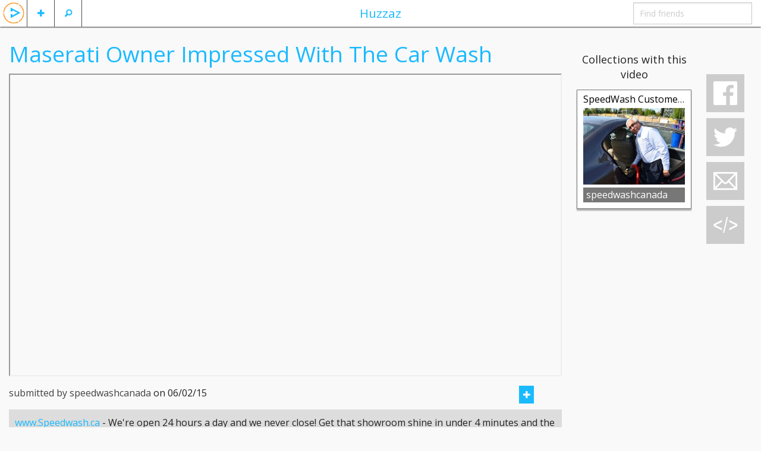

--- FILE ---
content_type: text/html; charset=UTF-8
request_url: https://huzzaz.com/video/238733
body_size: 6215
content:
<!doctype html>
<html class="no-js" lang="en">

		<head>
	<meta charset="utf-8"/>

	<meta property="fb:app_id" content="381735455270041" /> 
	<meta property="og:type"   content="object" /> 
	<meta property="og:url"    content="https://huzzaz.com/video/238733" /> 
	<meta property="og:title"  content="Maserati Owner Impressed With The Car Wash" /> 
	<meta property="og:image"  content="https://img.youtube.com/vi/IRQ4pIvulUg/hqdefault.jpg" />
	<meta property="og:description" content="http://www.Speedwash.ca - We're open 24 hours a day and we never close! Get that showroom shine in under 4 minutes and the vacuums are always FREE! 

SpeedWash is the MOST state of the art car washing facility. President and CEO of the Aadmi Group, Raj Aadmi pioneered the carwash industry by building the largest chain of carwashes in BC. Before SpeedWash, Raj wanted to build something that was out of this world, that no one had ever seen before, that would change the way car washing was done forever. So in the past couple years, Raj researched over two hundred other car wash facilities in North America and focused on all of their strengths. There were three key principles that took car washing to the next level. They were SPEED, QUALITY AND PRICE. So he brought those all together in one facility, along with a building that will look like a piece of ART. Like something no one in the industry has ever seen before.

A Tradition Of Excellence! SpeedWash, a division of Aadmi Group, is a family owned business devoted to our loyal customers. With over twenty years experience in the ever changing car wash industry we continue to lead the way utilizing leading edge technology. Our business was built on long term relationships. We feel our superior technology is a great way to get you excited about coming down to our facility. But our service and value will keep you coming back. Our level of experience guarantees that we will exceed your expectations by giving you the latest technology, the highest level of customer satisfaction, and above all the best VALUE!

Come visit us at 8407 King George Highway in Surrey BC! For more information give us a call at (604) 593-1717. 

Check us out on our Social Media pages for the latest SpeedWash news and get exclusive access to promotions and deals!

Facebook - http://www.facebook.com/speedwash

Instagram - http://www.instagram.com/speedwashcanada

Twitter - http://www.twitter.com/speedwashcanada

Use hashtags #speedwash #getcleanfast!"/>
	<!-- Mobile viewport optimized: h5bp.com/viewport -->
	<meta name="viewport" content="width=device-width,initial-scale=1"/>


	<link rel="stylesheet" type="text/css" href="/css/foundation.5.5.2.huzzaz/css/normalize.css" />
<link rel="stylesheet" type="text/css" href="/css/foundation.5.5.2.huzzaz/css/foundation.min.css" />
<link rel="stylesheet" type="text/css" href="/css/foundation.5.5.2.huzzaz/foundation-icons/foundation-icons.css" />
<link rel="stylesheet" type="text/css" href="/css/fancybox.all.min.css" />
<link rel="stylesheet" type="text/css" href="//ajax.googleapis.com/ajax/libs/jqueryui/1/themes/flick/jquery-ui.css" />
<link rel="stylesheet" type="text/css" href="/css/style.min.css?1" />
<script type="text/javascript" src="/assets/c5452f5f/modernizr.js"></script>
<title>Huzzaz - Maserati Owner Impressed With The Car Wash</title>
	<meta name="application-name" content="huzzaz" />
	<meta name="keywords" content="video sharing music videos internet entertainment funny interesting comedy vote best top rated rank ranked" />
	<meta name="description" content="Huzzaz is a community of video collectors. Join today."/>

    <link href='https://fonts.googleapis.com/css?family=Open+Sans:400,400italic,700,700italic' rel='stylesheet' type='text/css'>
						
</head>

<body>
<div class="off-canvas-wrap" data-offcanvas> <div class="inner-wrap">

	<!-- Left Off Canvas Menu -->
<nav class="left-off-canvas-menu">
	<ul class="off-canvas-list">
					<li><label>Huzzaz</label></li>
			<li ><a data-reveal-id="loginModal">Log in</a></li>
			<li><a href="https://huzzaz.com/join" class="inviteFriends">Join Huzzaz</a></li>
			<li><a href="http://about.huzzaz.com/creating-collections/">Getting started</a></li>
			<li><a href="/collect">Bookmarklet</a></li>
			<li><a href="http://about.huzzaz.com/videogallery">Video gallery embed</a></li>
			<li><a href="http://about.huzzaz.com/pro-video-galleries">Pro video gallery showcase</a></li>
			<li><a href="http://about.huzzaz.com">About Huzzaz</a></li>
			<li><a href="/contact" onclick="window.open('http://contact.huzzaz.com?url='+encodeURIComponent(location.href), 'newwindow', 'width=600, height=500'); return false;">Contact</a></li>
			</ul>
</nav>

<!-- Right Off Canvas Menu for comments -->

<!-- Nav Bar -->
<nav class="tab-bar">
	<div class="left-small off-bar">
		<ul class="left">
			<li class="divider"></li>
			<li id="searchMenu" class="has-Ldropdown"><a href="#"><i class="fi-magnifying-glass"></i></a>
				<ul class="dropdown">
					<li><a href="/search">Search videos</a></li>
					<li><a href="/searchlive">Search LIVE videos</a></li>
										<li><a href="/explore">Explore collections</a></li>
				</ul>
			</li>
			<li class="divider"></li>
			<li id="plusMenu" class="has-Ldropdown"><a href="#"><i class="fi-plus"></i></a>
				<ul class="dropdown">
					<li><a data-reveal-id="loginModal">Add a video</a></li>
					<li><a data-reveal-id="loginModal">Create a collection</a></li>
					<!-- <li><a data-reveal-id="loginModal">Import playlist or album</a></li> -->
				</ul>
			</li>
			<li class="divider"></li>
						<li id="huzzazMenu" class="hzHdrLogo"><a class="left-off-canvas-toggle"><img src="/images/huzzazPlay.png" alt="huzzaz"/></a></li>
		</ul>
	</div>
	<div class="middle tab-bar-section show-for-medium-up"><a href="/explore">Huzzaz</a></div>
	<div class="right-small off-bar">
		<ul class="right">
						<li class="divider hide-for-large-up"></li>
			<li class="has-dropdown hide-for-large-up"><a href="#"><i class="fi-share"></i></a>
				<ul class="dropdown" >
										<li><a onclick="window.open('https://www.facebook.com/sharer/sharer.php?u=https://huzzaz.com/video/238733', 'newwindow', 'width=600, height=500'); return false;"><i class="fi-social-facebook"></i></a></li>
					<li><a href="#"><i class="fi-social-twitter" onclick="window.open('https://twitter.com/share?via=huzzaz&amp;hashtags=huzzaz,tweetchnl&amp;text='+encodeURI('Check out these awesome videos'), 'newwindow', 'width=600, height=500'); return false;"></i></a></li>
					<li><a href="#"><i class="fi-mail" data-reveal-id="emailFriendModal" data-message="Check out https://huzzaz.com/video/238733"></i></a></li>
					<li><a href="#"><i class="fi-social-reddit" onclick="window.open('http://www.reddit.com/submit?url=' + encodeURIComponent(window.location), 'newwindow', 'width=900, height=800,scrollbars=1'); return false"></i></a></li>
				</ul>
			</li>
			<li class="divider hide-for-large-up"></li>
			<li class="has-form show-for-medium-up"><input type="text" id="findFriends" placeholder="Find friends"></li>
		</ul>
	</div>
</nav>
	<div class="hz-wrap">

				
		<div id="videoadded" style="display: none;"><h2>Video added</h2></div>
		<div id="alreadyadded" style="display: none;"><h3>You already added this video</h3></div>
		<div id="huzzazapplaud" style="display: none;"><h2>Huzzah!</h2></div>
		<img src="/images/loading.svg" id="loading" alt="loading..." style="display: none;" />

		<div class="row">
			<div class="small-12 medium-10 large-9 columns">
				<div class="row">
					<div class="small-12 columns"><h2 class="videoPageTitle">Maserati Owner Impressed With The Car Wash</h2></div>
				</div>

																				<div class="row">
					<div class="small-12 columns">
						<div class="flex-video widescreen"><iframe src="https://www.youtube.com/embed/IRQ4pIvulUg?autoplay=1&rel=0&vq=hd720&iv_load_policy=3&wmode=opaque&loop=1" height="360" webkitAllowFullScreen mozallowfullscreen allowFullScreen></iframe></div>
					</div>
				</div>

				<div class="row">
					<div class="small-12 columns">
						<span id="videoUser">submitted by speedwashcanada</span>
						<span id="dateAdded" >on 06/02/15</span>
						<span class="right">
															<button data-reveal-id="joinModal" class="btn-miniM"><i class="fi-plus"></i></button>
								<button type="button" data-reveal-id="joinModal" class="customIcons custom-applaud"></button><span class="likeNumberCaption likeNumber orange">1</span>
													</span>
					</div>
				</div>
								<div class="row">
					<div class="small-12 columns">
						<div id="videoDescription"><p><a  href="http://www.Speedwash.ca">www.Speedwash.ca</a> - We're open 24 hours a day and we never close! Get that showroom shine in under 4 minutes and the vacuums are always FREE! 

SpeedWash is the MOST state of the art car washing facility. President and CEO of the Aadmi Group, Raj Aadmi pioneered the carwash industry by building the largest chain of carwashes in BC. Before SpeedWash, Raj wanted to build something that was out of this world, that no one had ever seen before, that would change the way car washing was done forever. So in the past couple years, Raj researched over two hundred other car wash facilities in North America and focused on all of their strengths. There were three key principles that took car washing to the next level. They were SPEED, QUALITY AND PRICE. So he brought those all together in one facility, along with a building that will look like a piece of ART. Like something no one in the industry has ever seen before.

A Tradition Of Excellence! SpeedWash, a division of Aadmi Group, is a family owned business devoted to our loyal customers. With over twenty years experience in the ever changing car wash industry we continue to lead the way utilizing leading edge technology. Our business was built on long term relationships. We feel our superior technology is a great way to get you excited about coming down to our facility. But our service and value will keep you coming back. Our level of experience guarantees that we will exceed your expectations by giving you the latest technology, the highest level of customer satisfaction, and above all the best VALUE!

Come visit us at 8407 King George Highway in Surrey BC! For more information give us a call at (604) 593-1717. 

Check us out on our Social Media pages for the latest SpeedWash news and get exclusive access to promotions and deals!

Facebook - <a  href="http://www.facebook.com/speedwash">www.facebook.com/speedwash</a>

Instagram - <a  href="http://www.instagram.com/speedwashcanada">www.instagram.com/speedwashcanada</a>

Twitter - <a  href="http://www.twitter.com/speedwashcanada">www.twitter.com/speedwashcanada</a>

Use hashtags #speedwash #getcleanfast!</p></div>
					</div>
				</div>
								
				<div class="row" style="margin-bottom: 40px">
					<div class="small-12 columns">
						<div id="chat" style="margin-bottom: 80px;">
														<div class="leaveComment">
								<h4 class="orange leaveAComment">Leave a comment</h4>
								<textarea id="vidPageCommentTextbox" name="LeaveComment" class="commentArea" style="overflow: hidden"></textarea>
								<div class="row-fluid">
																			<a href="#joinModal" data-toggle="modal" class="btn btn-inverse comSubButton"><i class="icon-comment icon-white"></i> Submit</a>
																	</div>
							</div>
															<h3>Be the first to comment</h3>
								<div id="commentHistory">
																	</div>
													</div>
					</div>
				</div>
				<div class="clear"></div>
			</div>

			<div class="medium-2 columns show-for-medium-up" style="margin-top: 40px;">

									<div class="row">
						<div class="small-12 columns center"><h5>Collections with this video</h5></div>
						<div id="collectionsByGallery" class="lazyload">
							<div id="collectionByGalleryList">
								<ul id="collectionListBig" style="list-style-type: none" >
	<!-- placeholder for creating collections -->
	
		<li class="collectionBoxFlex" data-pid="speedwash-customer-testimonials" data-title="speedwash customer testimonials," data-order="0">
			
		<div class="collectionTitleBig"><a href="/collection/speedwash-customer-testimonials" class="collectionLink" title="SpeedWash Customer Testimonials" >SpeedWash Customer Testimonials</a></div>

		<div class="collectionThumbnailFlex">
							<a href="/collection/speedwash-customer-testimonials">
					<span><img class="lazy" src="/images/grey.gif" data-original="/coverphotos/speedwash-customer-testimonials.jpg" alt="SpeedWash Customer Testimonials" data-title="SpeedWash Customer Testimonials" width="200" height="150"/></span>
				</a>
			
			
			<!-- <span class="collectionVideoCountFlex">26 videos</span> -->
		</div>

		<div class="collectionBarFlex">
			<div class="byBarFlex"><a href="/user/speedwashcanada" class="nameLink">speedwashcanada</a></div>
			<!-- follow/edit button -->
		</div>
		<div class="clear"></div>
	</li>
<div class="clear"></div>
</ul>							</div>
						</div>
					</div>
							</div>

			<div class="large-1 columns show-for-large-up">
				<div class="affix rightBarFixedVideo">
					<button type="button" class="simpleIcons si-facebook socialButtons"></button>
					<button type="button" class="simpleIcons si-twitter socialButtons" onclick="window.open('https://twitter.com/share?via=huzzaz&hashtags=huzzaz&text='+encodeURI('Check out these awesome videos'), 'newwindow', 'width=600, height=500'); return false;"></button>
					<button type="button" class="simpleIcons si-email socialButtons emailButton" data-target="#emailFriendModal" data-toggle="modal" data-message="Check out https://huzzaz.com/video/238733"></button>
					<button type="button" class="simpleIcons si-embed videoEmbedButton" data-target="#videoEmbedModal" data-toggle="modal" data-embedsrc="https://www.youtube.com/embed/IRQ4pIvulUg?autoplay=1&rel=0&vq=hd720&iv_load_policy=3&wmode=opaque&loop=1"></button>
				</div>
				<div class="clear"></div>
			</div>
		</div>
	</div>
	<a class="exit-off-canvas"></a>

</div> </div>

	<!-- url and unique value storage -->
	
</div>

<!--Modals-->
	<!--Email Friend Modal-->
	<div id="emailFriendModal"  class="reveal-modal medium" data-reveal>
 
	<div class="modalHeader">
	    <h5>Email</h5>
	</div>
 
	<form id="newCollectionForm" method="post" enctype="multipart/form-data">

		<div class="row hide">
			<div class="small-3 columns">
				<label for="name" class="inputLabel">Name</label>
			</div>
			<div class="small-10 columns">
				<input id="name" type="text" class="fullWidthInput" name="name" placeholder="Name">
			</div>
		</div>

		<div class="row collapse emailOptions">
			<div class="small-12 columns center emailOptionHeader">Send email via</div>
			<div class="small-3 columns center emailOption"><a id="gmailOption" href="" target="_blank">gmail</a></div>
			<div class="small-3 columns center emailOption"><a id="yahoomailOption" href="" target="_blank">yahoo mail</a></div>
			<div class="small-3 columns center emailOption"><a id="hotmailOption" href="" target="_blank">hotmail, outlook</a></div>
			<div class="small-3 columns center emailOption"><a id="aolmailOption" href="" target="_blank">aol mail</a></div>
		</div>

		<div class="row">
			<div class="small-2 columns">
				<label for="emailFriendsFrom" class="inputLabel">From</label>
			</div>
			<div class="small-10 columns">
				<input id="emailFriendsFrom" type="text" class="fullWidthInput" name="emailFriendsFrom" placeholder="Your name" required>
			</div>
		</div>

		<div class="row">
			<div class="small-2 columns">
				<label for="emailFriends" class="inputLabel">To</label>
			</div>
			<div class="small-10 columns">
				<input id="emailFriends" type="text" class="fullWidthInput" name="emailFriends" placeholder="friends, family, strangers, enemies..." required>
			</div>
		</div>

		<div class="row">
			<div class="span-12 columns inputLabel">Message</div>
			<div class="span12 columns"><textarea maxlength="600" name="emailFriendsMessage" class="fullWidthTextArea emailFriendsMessage cEmbed" style="height: 120px" ></textarea></div>
		</div>

		<div class="row">
			<div class="small-12 columns">
				<button type="submit" class="right">Send email</button>
			</div>
		</div>

	</form>
  <a class="close-reveal-modal">&#215;</a>

</div>	<!--Embed Video Modal-->
	<div id="videoEmbedModal" class="reveal-modal medium" data-reveal>
	<div class="modalHeader">
	    <h5>Embed video on a website or blog</h5>
	</div>

	<div class="embedInputs row">
		<div class="small-2 columns text-right">
			Width
		</div>
		<div class="small-4 columns">
			<div class="row collapse">
				<div class="small-9 columns">
					<input type="text" class="embedWidth" value="Auto" disabled/>
				</div>
				<div class="small-3 columns">
					<span class=" postfix">px</span>
				</div>
			</div>
		</div>
		<div class="small-2 columns text-right">
			Height
		</div>
		<div class="small-4 columns">
			<div class="row collapse">
				<div class="small-9 columns">
					<input type="text" class="embedHeight" value="Auto" disabled/>
				</div>
				<div class="small-3 columns">
					<span class="postfix">px</span>
				</div>
			</div>
		</div>
	</div>

	<div class="row">
		<div class="small-12 columns">
			<textarea class="embedCode cEmbed" rows="6" readonly></textarea>
		</div>
	</div>
	<input type="hidden" id="embedsrchidden" />

	<a class="close-reveal-modal">&#215;</a> 
</div>
	<!-- Join Modal  -->
	<div id="joinModal" class="reveal-modal medium" data-reveal>
	 
 	<div class="modalHeader">
	    <h5>Join Huzzaz</h5>
	</div>
	 
	<div class="row">
		<div class="small-12 columns center requestTitle">Start collecting all your favorite videos</div>
		<div class="small-12 columns center"><a href="https://huzzaz.com" class="joinButton">Join Huzzaz</a></div>
	</div>

	<a class="close-reveal-modal">&#215;</a>
</div>
	<!-- Log In  -->
	<div id="loginModal" class="reveal-modal medium" data-reveal>
 
	<div class="modalHeader">
	    <h5 >Log in</h5>
	</div>
 		
	<form id="loginForm" method="post">

		<div class="row">
			<div class="small-12 medium-5 columns">
				<label for="LoginForm_user_id">Username</label>
				<input name="LoginForm[user_id]" type="text" id="LoginForm_user_id" style="margin: 0;" required="required" class="modalInput" tabindex="1" />
				<a href="https://huzzaz.com/join">Join Huzzaz</a>
			</div>
			<div class="small-12 medium-5 columns">
				<label for="LoginForm_password">Password</label>
				<input id="LoginForm_password" type="password" name="LoginForm[password]" style="margin: 0;" required="required" class="modalInput" tabindex="3"/>
				<a class="forgotpassword" data-reveal-id="forgotPasswordModal">Forgot your password?</a>
			</div>
			<div class="small-4 medium-2 columns">
				<button type="submit" style="margin: 20px 0 0" tabindex="3">Log in</button>
			</div>
		</div>
	</form>

	<hr style="margin: 20px 0;">

	<div class="row" style="margin-bottom: 40px;">
		<div class="small-12 columns facebooklogin center">
			<img src="/images/facebook-login-button.png" alt="facebook login" onclick="fbLogin()" style="cursor:pointer" />
		</div>
	</div>
	<a class="close-reveal-modal">&#215;</a>

</div>
	<!--Forgot Password Modal-->
	<div id="forgotPasswordModal" class="reveal-modal medium" data-reveal>
 
	<div class="modalHeader">
	    <h5>Retrieve username and password</h5>
	</div>
	<form method="post">
		<div class="hide">
			<div class="span3 inputLabel">Name</div>
			<input id="name" type="text" name="name" />
		</div>

		<div class="row">
			<div class="small-12 columns"><h5>Enter your email address to retrieve your username and password</h5></div>
			<div class="small-4 columns end"><input type="email" name="forgotPassword" class="modalInput" id="forgotPassword" placeholder="Email" /></div>
			<div class="small-12 columns">(Check your spam folder if you don't find it in your inbox)</div>
		</div>

		<hr style="margin: 20px 0;">

		<div class="row">
			<div class="small-12 columns"><button type="submit" class="right">Send help</button></div>
		</div>
	</form>
	<a class="close-reveal-modal">&#215;</a>

</div>

<script src="//ajax.googleapis.com/ajax/libs/jquery/2.1.1/jquery.min.js"></script>
<script src="//ajax.googleapis.com/ajax/libs/jqueryui/1.11.2/jquery-ui.min.js"></script>
<script type="text/javascript" src="https://ssl.p.jwpcdn.com/6/11/jwplayer.js"></script>






<script>
	$(document).ready(function() {
		//highlights comments and videos when hovered over
		$(".commentBox").hover(function(){
			$(this).toggleClass("commentHighlight");
		});
		//adds New Message Notification and real-time chat
		var oldComment = $('.commentBox').first().children('.comment').text();
		var refreshId = setInterval(function() {
			$("#commentHistory").load("/video/comments");
			// var newComment = $('.commentBox').first().children('.comment').text();
			// if ( oldComment != newComment ) {
			// 	newMessage();
			// 	oldComment = newComment;
			// }
		}, 3000);
		$.ajaxSetup({ cache: false });
	});
	$('body').on('click', '.si-facebook', function(){
		FB.ui({
		  method: 'feed',
		  link: window.location.href,
		  picture: $("meta[property='og:image']").attr('content'),
		  name: $("meta[property='og:title']").attr('content'),
		  description: $("meta[property='og:description']").attr('content').substr(0,900),
		  caption: "powered by Huzzaz",
		}, function(response){});
	});

</script>
    <script>
      //youtube iframe api script
      var tag = document.createElement('script');
      tag.src = "//www.youtube.com/iframe_api";
      var firstScriptTag = document.getElementsByTagName('script')[0];
      firstScriptTag.parentNode.insertBefore(tag, firstScriptTag);
    </script>

    <!-- Global Site Tag (gtag.js) - Google Analytics -->
    <script async src="https://www.googletagmanager.com/gtag/js?id=UA-41849334-1"></script>
    <script>
      window.dataLayer = window.dataLayer || [];
      function gtag(){dataLayer.push(arguments);}
      gtag('js', new Date());

      gtag('config', 'UA-41849334-1');
      gtag('event', 'play', {
        'event_category': 'videos',
        'event_label': 'hz_single'
      });
    </script>

	<script type="text/javascript" src="/assets/c5452f5f/fastclick.js"></script>
<script type="text/javascript" src="/assets/8a875a62/foundation.min.js"></script>
<script type="text/javascript" src="/assets/82da0aab/huzzazAllUsers.min.js"></script>
</body>
</html>


--- FILE ---
content_type: image/svg+xml
request_url: https://huzzaz.com/images/loading.svg
body_size: 1369
content:
<svg width='120px' height='120px' xmlns="http://www.w3.org/2000/svg" viewBox="0 0 100 100" preserveAspectRatio="xMidYMid" class="uil-balls"><rect x="0" y="0" width="100" height="100" fill="none" class="bk"></rect><g transform="rotate(0 50 50)">
  <circle r="5" cx="30" cy="50">
    <animateTransform attributeName="transform" type="translate" begin="0s" repeatCount="indefinite" dur="1s" values="0 0;29.999999999999996 -17.320508075688775" keyTimes="0;1"/>
    <animate attributeName="fill" dur="1s" begin="0s" repeatCount="indefinite"  keyTimes="0;1" values="#b5ccf1;#94a9ce"/>
  </circle>
</g><g transform="rotate(120 50 50)">
  <circle r="5" cx="30" cy="50">
    <animateTransform attributeName="transform" type="translate" begin="0s" repeatCount="indefinite" dur="1s" values="0 0;29.999999999999996 -17.320508075688775" keyTimes="0;1"/>
    <animate attributeName="fill" dur="1s" begin="0s" repeatCount="indefinite"  keyTimes="0;1" values="#94a9ce;#667395"/>
  </circle>
</g><g transform="rotate(240 50 50)">
  <circle r="5" cx="30" cy="50">
    <animateTransform attributeName="transform" type="translate" begin="0s" repeatCount="indefinite" dur="1s" values="0 0;29.999999999999996 -17.320508075688775" keyTimes="0;1"/>
    <animate attributeName="fill" dur="1s" begin="0s" repeatCount="indefinite"  keyTimes="0;1" values="#667395;#b5ccf1"/>
  </circle>
</g></svg>